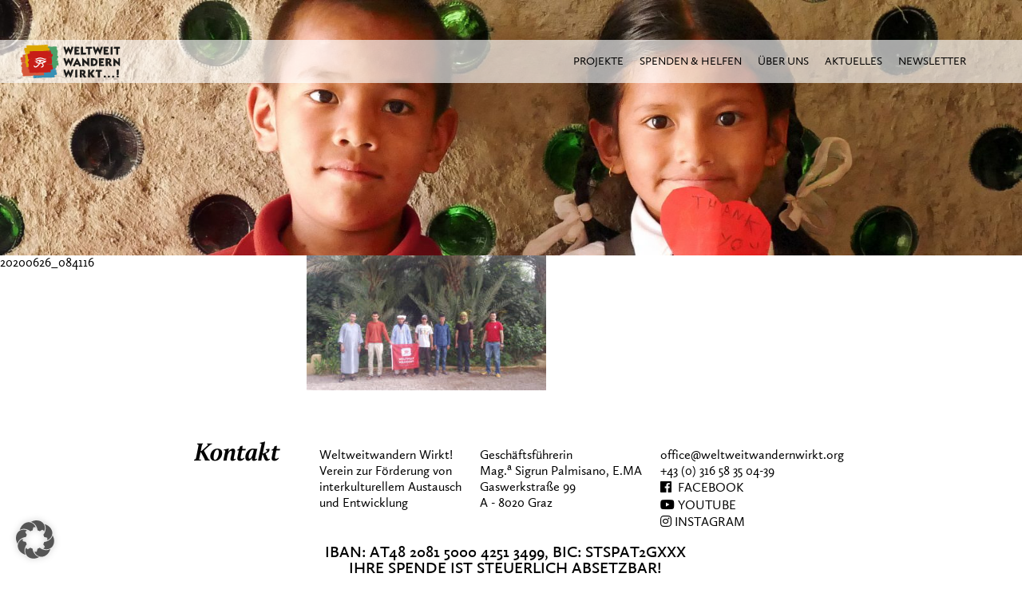

--- FILE ---
content_type: text/html; charset=UTF-8
request_url: https://www.weltweitwandernwirkt.org/herz/soforthilfe/20200626_084116/
body_size: 13963
content:
<!DOCTYPE html>
<html lang="de" class="no-js">
    <head>
        <meta charset="UTF-8">
        <meta name="viewport" content="width=device-width">

        <title>20200626_084116 - Weltweitwandern Wirkt!Weltweitwandern Wirkt!</title>

        <link rel="apple-touch-icon" sizes="180x180" href="https://www.weltweitwandernwirkt.org/wp-content/themes/weltweitwandernwirkt/images/apple-touch-icon.png">
        <link rel="icon" type="image/png" sizes="32x32" href="https://www.weltweitwandernwirkt.org/wp-content/themes/weltweitwandernwirkt/images/favicon-32x32.png">
        <link rel="icon" type="image/png" sizes="16x16" href="https://www.weltweitwandernwirkt.org/wp-content/themes/weltweitwandernwirkt/images/favicon-16x16.png">
        <link data-minify="1" rel="stylesheet" href="https://www.weltweitwandernwirkt.org/wp-content/cache/min/1/releases/v5.7.0/css/brands.css?ver=1768441735" crossorigin="anonymous">
        <link data-minify="1" rel="stylesheet" href="https://www.weltweitwandernwirkt.org/wp-content/cache/min/1/releases/v5.7.0/css/fontawesome.css?ver=1768441735" crossorigin="anonymous">
        <link rel="manifest" href="https://www.weltweitwandernwirkt.org/wp-content/themes/weltweitwandernwirkt/images/manifest.json">
        <link rel="mask-icon" href="https://www.weltweitwandernwirkt.org/wp-content/themes/weltweitwandernwirkt/images/safari-pinned-tab.svg" color="#5bbad5">
        <link rel="shortcut icon" href="https://www.weltweitwandernwirkt.org/wp-content/themes/weltweitwandernwirkt/images/favicon.ico">
        <meta name="msapplication-config" content="https://www.weltweitwandernwirkt.org/wp-content/themes/weltweitwandernwirkt/images/browserconfig.xml">
        <meta name="theme-color" content="#ffffff">

        <!--[if lt IE 9]>
        <script src="https://www.weltweitwandernwirkt.org/wp-content/themes/weltweitwandernwirkt/js/html5.js"></script>
        <![endif]-->

        <meta name='robots' content='index, follow, max-image-preview:large, max-snippet:-1, max-video-preview:-1' />
	<style>img:is([sizes="auto" i], [sizes^="auto," i]) { contain-intrinsic-size: 3000px 1500px }</style>
	
	<!-- This site is optimized with the Yoast SEO plugin v26.1.1 - https://yoast.com/wordpress/plugins/seo/ -->
	<link rel="canonical" href="https://www.weltweitwandernwirkt.org/herz/soforthilfe/20200626_084116/" />
	<meta property="og:locale" content="de_DE" />
	<meta property="og:type" content="article" />
	<meta property="og:title" content="20200626_084116 - Weltweitwandern Wirkt!" />
	<meta property="og:url" content="https://www.weltweitwandernwirkt.org/herz/soforthilfe/20200626_084116/" />
	<meta property="og:site_name" content="Weltweitwandern Wirkt!" />
	<meta property="og:image" content="https://www.weltweitwandernwirkt.org/herz/soforthilfe/20200626_084116" />
	<meta property="og:image:width" content="2560" />
	<meta property="og:image:height" content="1440" />
	<meta property="og:image:type" content="image/jpeg" />
	<meta name="twitter:card" content="summary_large_image" />
	<script type="application/ld+json" class="yoast-schema-graph">{"@context":"https://schema.org","@graph":[{"@type":"WebPage","@id":"https://www.weltweitwandernwirkt.org/herz/soforthilfe/20200626_084116/","url":"https://www.weltweitwandernwirkt.org/herz/soforthilfe/20200626_084116/","name":"20200626_084116 - Weltweitwandern Wirkt!","isPartOf":{"@id":"https://www.weltweitwandernwirkt.org/#website"},"primaryImageOfPage":{"@id":"https://www.weltweitwandernwirkt.org/herz/soforthilfe/20200626_084116/#primaryimage"},"image":{"@id":"https://www.weltweitwandernwirkt.org/herz/soforthilfe/20200626_084116/#primaryimage"},"thumbnailUrl":"https://www.weltweitwandernwirkt.org/wp-content/uploads/2021/05/20200626_084116-scaled.jpg","datePublished":"2021-05-18T21:12:37+00:00","breadcrumb":{"@id":"https://www.weltweitwandernwirkt.org/herz/soforthilfe/20200626_084116/#breadcrumb"},"inLanguage":"de","potentialAction":[{"@type":"ReadAction","target":["https://www.weltweitwandernwirkt.org/herz/soforthilfe/20200626_084116/"]}]},{"@type":"ImageObject","inLanguage":"de","@id":"https://www.weltweitwandernwirkt.org/herz/soforthilfe/20200626_084116/#primaryimage","url":"https://www.weltweitwandernwirkt.org/wp-content/uploads/2021/05/20200626_084116-scaled.jpg","contentUrl":"https://www.weltweitwandernwirkt.org/wp-content/uploads/2021/05/20200626_084116-scaled.jpg","width":2560,"height":1440},{"@type":"BreadcrumbList","@id":"https://www.weltweitwandernwirkt.org/herz/soforthilfe/20200626_084116/#breadcrumb","itemListElement":[{"@type":"ListItem","position":1,"name":"Home","item":"https://www.weltweitwandernwirkt.org/"},{"@type":"ListItem","position":2,"name":"Menschen mit Herz","item":"https://www.weltweitwandernwirkt.org/herz/"},{"@type":"ListItem","position":3,"name":"Soforthilfe bei Krisen und Katastrophen","item":"https://www.weltweitwandernwirkt.org/herz/soforthilfe/"},{"@type":"ListItem","position":4,"name":"20200626_084116"}]},{"@type":"WebSite","@id":"https://www.weltweitwandernwirkt.org/#website","url":"https://www.weltweitwandernwirkt.org/","name":"Weltweitwandern Wirkt!","description":"Eine weitere WordPress-Website","potentialAction":[{"@type":"SearchAction","target":{"@type":"EntryPoint","urlTemplate":"https://www.weltweitwandernwirkt.org/?s={search_term_string}"},"query-input":{"@type":"PropertyValueSpecification","valueRequired":true,"valueName":"search_term_string"}}],"inLanguage":"de"}]}</script>
	<!-- / Yoast SEO plugin. -->


<link data-borlabs-cookie-style-blocker-id="google-fonts" data-borlabs-cookie-style-blocker-href='https://fonts.gstatic.com' crossorigin rel='preconnect' />
<link rel="alternate" type="application/rss+xml" title="Weltweitwandern Wirkt! &raquo; Kommentar-Feed zu 20200626_084116" href="https://www.weltweitwandernwirkt.org/herz/soforthilfe/20200626_084116/feed/" />
<style id='wp-emoji-styles-inline-css' type='text/css'>

	img.wp-smiley, img.emoji {
		display: inline !important;
		border: none !important;
		box-shadow: none !important;
		height: 1em !important;
		width: 1em !important;
		margin: 0 0.07em !important;
		vertical-align: -0.1em !important;
		background: none !important;
		padding: 0 !important;
	}
</style>
<link rel='stylesheet' id='wp-block-library-css' href='https://www.weltweitwandernwirkt.org/wp-includes/css/dist/block-library/style.min.css' type='text/css' media='all' />
<style id='classic-theme-styles-inline-css' type='text/css'>
/*! This file is auto-generated */
.wp-block-button__link{color:#fff;background-color:#32373c;border-radius:9999px;box-shadow:none;text-decoration:none;padding:calc(.667em + 2px) calc(1.333em + 2px);font-size:1.125em}.wp-block-file__button{background:#32373c;color:#fff;text-decoration:none}
</style>
<style id='global-styles-inline-css' type='text/css'>
:root{--wp--preset--aspect-ratio--square: 1;--wp--preset--aspect-ratio--4-3: 4/3;--wp--preset--aspect-ratio--3-4: 3/4;--wp--preset--aspect-ratio--3-2: 3/2;--wp--preset--aspect-ratio--2-3: 2/3;--wp--preset--aspect-ratio--16-9: 16/9;--wp--preset--aspect-ratio--9-16: 9/16;--wp--preset--color--black: #000000;--wp--preset--color--cyan-bluish-gray: #abb8c3;--wp--preset--color--white: #ffffff;--wp--preset--color--pale-pink: #f78da7;--wp--preset--color--vivid-red: #cf2e2e;--wp--preset--color--luminous-vivid-orange: #ff6900;--wp--preset--color--luminous-vivid-amber: #fcb900;--wp--preset--color--light-green-cyan: #7bdcb5;--wp--preset--color--vivid-green-cyan: #00d084;--wp--preset--color--pale-cyan-blue: #8ed1fc;--wp--preset--color--vivid-cyan-blue: #0693e3;--wp--preset--color--vivid-purple: #9b51e0;--wp--preset--gradient--vivid-cyan-blue-to-vivid-purple: linear-gradient(135deg,rgba(6,147,227,1) 0%,rgb(155,81,224) 100%);--wp--preset--gradient--light-green-cyan-to-vivid-green-cyan: linear-gradient(135deg,rgb(122,220,180) 0%,rgb(0,208,130) 100%);--wp--preset--gradient--luminous-vivid-amber-to-luminous-vivid-orange: linear-gradient(135deg,rgba(252,185,0,1) 0%,rgba(255,105,0,1) 100%);--wp--preset--gradient--luminous-vivid-orange-to-vivid-red: linear-gradient(135deg,rgba(255,105,0,1) 0%,rgb(207,46,46) 100%);--wp--preset--gradient--very-light-gray-to-cyan-bluish-gray: linear-gradient(135deg,rgb(238,238,238) 0%,rgb(169,184,195) 100%);--wp--preset--gradient--cool-to-warm-spectrum: linear-gradient(135deg,rgb(74,234,220) 0%,rgb(151,120,209) 20%,rgb(207,42,186) 40%,rgb(238,44,130) 60%,rgb(251,105,98) 80%,rgb(254,248,76) 100%);--wp--preset--gradient--blush-light-purple: linear-gradient(135deg,rgb(255,206,236) 0%,rgb(152,150,240) 100%);--wp--preset--gradient--blush-bordeaux: linear-gradient(135deg,rgb(254,205,165) 0%,rgb(254,45,45) 50%,rgb(107,0,62) 100%);--wp--preset--gradient--luminous-dusk: linear-gradient(135deg,rgb(255,203,112) 0%,rgb(199,81,192) 50%,rgb(65,88,208) 100%);--wp--preset--gradient--pale-ocean: linear-gradient(135deg,rgb(255,245,203) 0%,rgb(182,227,212) 50%,rgb(51,167,181) 100%);--wp--preset--gradient--electric-grass: linear-gradient(135deg,rgb(202,248,128) 0%,rgb(113,206,126) 100%);--wp--preset--gradient--midnight: linear-gradient(135deg,rgb(2,3,129) 0%,rgb(40,116,252) 100%);--wp--preset--font-size--small: 13px;--wp--preset--font-size--medium: 20px;--wp--preset--font-size--large: 36px;--wp--preset--font-size--x-large: 42px;--wp--preset--spacing--20: 0.44rem;--wp--preset--spacing--30: 0.67rem;--wp--preset--spacing--40: 1rem;--wp--preset--spacing--50: 1.5rem;--wp--preset--spacing--60: 2.25rem;--wp--preset--spacing--70: 3.38rem;--wp--preset--spacing--80: 5.06rem;--wp--preset--shadow--natural: 6px 6px 9px rgba(0, 0, 0, 0.2);--wp--preset--shadow--deep: 12px 12px 50px rgba(0, 0, 0, 0.4);--wp--preset--shadow--sharp: 6px 6px 0px rgba(0, 0, 0, 0.2);--wp--preset--shadow--outlined: 6px 6px 0px -3px rgba(255, 255, 255, 1), 6px 6px rgba(0, 0, 0, 1);--wp--preset--shadow--crisp: 6px 6px 0px rgba(0, 0, 0, 1);}:where(.is-layout-flex){gap: 0.5em;}:where(.is-layout-grid){gap: 0.5em;}body .is-layout-flex{display: flex;}.is-layout-flex{flex-wrap: wrap;align-items: center;}.is-layout-flex > :is(*, div){margin: 0;}body .is-layout-grid{display: grid;}.is-layout-grid > :is(*, div){margin: 0;}:where(.wp-block-columns.is-layout-flex){gap: 2em;}:where(.wp-block-columns.is-layout-grid){gap: 2em;}:where(.wp-block-post-template.is-layout-flex){gap: 1.25em;}:where(.wp-block-post-template.is-layout-grid){gap: 1.25em;}.has-black-color{color: var(--wp--preset--color--black) !important;}.has-cyan-bluish-gray-color{color: var(--wp--preset--color--cyan-bluish-gray) !important;}.has-white-color{color: var(--wp--preset--color--white) !important;}.has-pale-pink-color{color: var(--wp--preset--color--pale-pink) !important;}.has-vivid-red-color{color: var(--wp--preset--color--vivid-red) !important;}.has-luminous-vivid-orange-color{color: var(--wp--preset--color--luminous-vivid-orange) !important;}.has-luminous-vivid-amber-color{color: var(--wp--preset--color--luminous-vivid-amber) !important;}.has-light-green-cyan-color{color: var(--wp--preset--color--light-green-cyan) !important;}.has-vivid-green-cyan-color{color: var(--wp--preset--color--vivid-green-cyan) !important;}.has-pale-cyan-blue-color{color: var(--wp--preset--color--pale-cyan-blue) !important;}.has-vivid-cyan-blue-color{color: var(--wp--preset--color--vivid-cyan-blue) !important;}.has-vivid-purple-color{color: var(--wp--preset--color--vivid-purple) !important;}.has-black-background-color{background-color: var(--wp--preset--color--black) !important;}.has-cyan-bluish-gray-background-color{background-color: var(--wp--preset--color--cyan-bluish-gray) !important;}.has-white-background-color{background-color: var(--wp--preset--color--white) !important;}.has-pale-pink-background-color{background-color: var(--wp--preset--color--pale-pink) !important;}.has-vivid-red-background-color{background-color: var(--wp--preset--color--vivid-red) !important;}.has-luminous-vivid-orange-background-color{background-color: var(--wp--preset--color--luminous-vivid-orange) !important;}.has-luminous-vivid-amber-background-color{background-color: var(--wp--preset--color--luminous-vivid-amber) !important;}.has-light-green-cyan-background-color{background-color: var(--wp--preset--color--light-green-cyan) !important;}.has-vivid-green-cyan-background-color{background-color: var(--wp--preset--color--vivid-green-cyan) !important;}.has-pale-cyan-blue-background-color{background-color: var(--wp--preset--color--pale-cyan-blue) !important;}.has-vivid-cyan-blue-background-color{background-color: var(--wp--preset--color--vivid-cyan-blue) !important;}.has-vivid-purple-background-color{background-color: var(--wp--preset--color--vivid-purple) !important;}.has-black-border-color{border-color: var(--wp--preset--color--black) !important;}.has-cyan-bluish-gray-border-color{border-color: var(--wp--preset--color--cyan-bluish-gray) !important;}.has-white-border-color{border-color: var(--wp--preset--color--white) !important;}.has-pale-pink-border-color{border-color: var(--wp--preset--color--pale-pink) !important;}.has-vivid-red-border-color{border-color: var(--wp--preset--color--vivid-red) !important;}.has-luminous-vivid-orange-border-color{border-color: var(--wp--preset--color--luminous-vivid-orange) !important;}.has-luminous-vivid-amber-border-color{border-color: var(--wp--preset--color--luminous-vivid-amber) !important;}.has-light-green-cyan-border-color{border-color: var(--wp--preset--color--light-green-cyan) !important;}.has-vivid-green-cyan-border-color{border-color: var(--wp--preset--color--vivid-green-cyan) !important;}.has-pale-cyan-blue-border-color{border-color: var(--wp--preset--color--pale-cyan-blue) !important;}.has-vivid-cyan-blue-border-color{border-color: var(--wp--preset--color--vivid-cyan-blue) !important;}.has-vivid-purple-border-color{border-color: var(--wp--preset--color--vivid-purple) !important;}.has-vivid-cyan-blue-to-vivid-purple-gradient-background{background: var(--wp--preset--gradient--vivid-cyan-blue-to-vivid-purple) !important;}.has-light-green-cyan-to-vivid-green-cyan-gradient-background{background: var(--wp--preset--gradient--light-green-cyan-to-vivid-green-cyan) !important;}.has-luminous-vivid-amber-to-luminous-vivid-orange-gradient-background{background: var(--wp--preset--gradient--luminous-vivid-amber-to-luminous-vivid-orange) !important;}.has-luminous-vivid-orange-to-vivid-red-gradient-background{background: var(--wp--preset--gradient--luminous-vivid-orange-to-vivid-red) !important;}.has-very-light-gray-to-cyan-bluish-gray-gradient-background{background: var(--wp--preset--gradient--very-light-gray-to-cyan-bluish-gray) !important;}.has-cool-to-warm-spectrum-gradient-background{background: var(--wp--preset--gradient--cool-to-warm-spectrum) !important;}.has-blush-light-purple-gradient-background{background: var(--wp--preset--gradient--blush-light-purple) !important;}.has-blush-bordeaux-gradient-background{background: var(--wp--preset--gradient--blush-bordeaux) !important;}.has-luminous-dusk-gradient-background{background: var(--wp--preset--gradient--luminous-dusk) !important;}.has-pale-ocean-gradient-background{background: var(--wp--preset--gradient--pale-ocean) !important;}.has-electric-grass-gradient-background{background: var(--wp--preset--gradient--electric-grass) !important;}.has-midnight-gradient-background{background: var(--wp--preset--gradient--midnight) !important;}.has-small-font-size{font-size: var(--wp--preset--font-size--small) !important;}.has-medium-font-size{font-size: var(--wp--preset--font-size--medium) !important;}.has-large-font-size{font-size: var(--wp--preset--font-size--large) !important;}.has-x-large-font-size{font-size: var(--wp--preset--font-size--x-large) !important;}
:where(.wp-block-post-template.is-layout-flex){gap: 1.25em;}:where(.wp-block-post-template.is-layout-grid){gap: 1.25em;}
:where(.wp-block-columns.is-layout-flex){gap: 2em;}:where(.wp-block-columns.is-layout-grid){gap: 2em;}
:root :where(.wp-block-pullquote){font-size: 1.5em;line-height: 1.6;}
</style>
<link data-minify="1" rel='stylesheet' id='santapress-css' href='https://www.weltweitwandernwirkt.org/wp-content/cache/min/1/wp-content/plugins/santapress/public/css/santapress-public-all.min.css?ver=1768441735' type='text/css' media='all' />
<style id='santapress-inline-css' type='text/css'>
.santapress-post.modal, .sp-modal-iframe.modal { max-width: 500px }
.santapress-post.modal:before { display:none; }
.santapress-post.modal:after { display:none; }
</style>
<link data-minify="1" rel='stylesheet' id='parkside-css' href='https://www.weltweitwandernwirkt.org/wp-content/cache/min/1/wp-content/themes/weltweitwandernwirkt/style.css?ver=1768441735' type='text/css' media='all' />
<link data-minify="1" rel='stylesheet' id='borlabs-cookie-custom-css' href='https://www.weltweitwandernwirkt.org/wp-content/cache/min/1/wp-content/cache/borlabs-cookie/1/borlabs-cookie-1-de.css?ver=1768441735' type='text/css' media='all' />
<link data-minify="1" rel='stylesheet' id='tablepress-default-css' href='https://www.weltweitwandernwirkt.org/wp-content/cache/min/1/wp-content/plugins/tablepress/css/build/default.css?ver=1768441735' type='text/css' media='all' />
<link data-minify="1" rel='stylesheet' id='pcs-styles-css' href='https://www.weltweitwandernwirkt.org/wp-content/cache/min/1/wp-content/plugins/post-content-shortcodes/styles/default-styles.css?ver=1768441735' type='text/css' media='screen' />
<script type="text/javascript" src="https://www.weltweitwandernwirkt.org/wp-includes/js/jquery/jquery.min.js" id="jquery-core-js" data-rocket-defer defer></script>
<script type="text/javascript" src="https://www.weltweitwandernwirkt.org/wp-includes/js/jquery/jquery-migrate.min.js" id="jquery-migrate-js" data-rocket-defer defer></script>
<script type="text/javascript" src="https://www.weltweitwandernwirkt.org/wp-content/themes/weltweitwandernwirkt/js/modernizr.cssObjectFit.min.js" id="modernizr_css_object_fit-js" data-rocket-defer defer></script>
<script type="text/javascript" src="https://www.weltweitwandernwirkt.org/wp-content/themes/weltweitwandernwirkt/js/truncate.min.js" id="truncate-js" data-rocket-defer defer></script>
<script type="text/javascript" src="https://www.weltweitwandernwirkt.org/wp-content/themes/weltweitwandernwirkt/js/bags-popup.js" id="bags-popup-js" data-rocket-defer defer></script>
<script data-no-optimize="1" data-no-minify="1" data-cfasync="false" nowprocket type="text/javascript" src="https://www.weltweitwandernwirkt.org/wp-content/cache/borlabs-cookie/1/borlabs-cookie-config-de.json.js" id="borlabs-cookie-config-js"></script>
<script data-no-optimize="1" data-no-minify="1" data-cfasync="false" nowprocket type="text/javascript" src="https://www.weltweitwandernwirkt.org/wp-content/plugins/borlabs-cookie/assets/javascript/borlabs-cookie-prioritize.min.js" id="borlabs-cookie-prioritize-js"></script>
<script type="text/javascript" id="whp5470front.js5651-js-extra">
/* <![CDATA[ */
var whp_local_data = {"add_url":"https:\/\/www.weltweitwandernwirkt.org\/wp-admin\/post-new.php?post_type=event","ajaxurl":"https:\/\/www.weltweitwandernwirkt.org\/wp-admin\/admin-ajax.php"};
/* ]]> */
</script>
<script type="text/javascript" src="https://www.weltweitwandernwirkt.org/wp-content/plugins/wp-security-hardening/modules/js/front.js" id="whp5470front.js5651-js" data-rocket-defer defer></script>
<script></script><link rel="https://api.w.org/" href="https://www.weltweitwandernwirkt.org/wp-json/" /><link rel="alternate" title="JSON" type="application/json" href="https://www.weltweitwandernwirkt.org/wp-json/wp/v2/media/6393" /><link rel="EditURI" type="application/rsd+xml" title="RSD" href="https://www.weltweitwandernwirkt.org/xmlrpc.php?rsd" />

<link rel='shortlink' href='https://www.weltweitwandernwirkt.org/?p=6393' />
<link rel="alternate" title="oEmbed (JSON)" type="application/json+oembed" href="https://www.weltweitwandernwirkt.org/wp-json/oembed/1.0/embed?url=https%3A%2F%2Fwww.weltweitwandernwirkt.org%2Fherz%2Fsoforthilfe%2F20200626_084116%2F" />
<link rel="alternate" title="oEmbed (XML)" type="text/xml+oembed" href="https://www.weltweitwandernwirkt.org/wp-json/oembed/1.0/embed?url=https%3A%2F%2Fwww.weltweitwandernwirkt.org%2Fherz%2Fsoforthilfe%2F20200626_084116%2F&#038;format=xml" />
<script nowprocket data-borlabs-cookie-script-blocker-ignore>
if ('0' === '1' && ('0' === '1' || '1' === '1')) {
    window['gtag_enable_tcf_support'] = true;
}
window.dataLayer = window.dataLayer || [];
if (typeof gtag !== 'function') {
    function gtag() {
        dataLayer.push(arguments);
    }
}
gtag('set', 'developer_id.dYjRjMm', true);
if ('0' === '1' || '1' === '1') {
    if (window.BorlabsCookieGoogleConsentModeDefaultSet !== true) {
        let getCookieValue = function (name) {
            return document.cookie.match('(^|;)\\s*' + name + '\\s*=\\s*([^;]+)')?.pop() || '';
        };
        let cookieValue = getCookieValue('borlabs-cookie-gcs');
        let consentsFromCookie = {};
        if (cookieValue !== '') {
            consentsFromCookie = JSON.parse(decodeURIComponent(cookieValue));
        }
        let defaultValues = {
            'ad_storage': 'denied',
            'ad_user_data': 'denied',
            'ad_personalization': 'denied',
            'analytics_storage': 'denied',
            'functionality_storage': 'denied',
            'personalization_storage': 'denied',
            'security_storage': 'denied',
            'wait_for_update': 500,
        };
        gtag('consent', 'default', { ...defaultValues, ...consentsFromCookie });
    }
    window.BorlabsCookieGoogleConsentModeDefaultSet = true;
    let borlabsCookieConsentChangeHandler = function () {
        window.dataLayer = window.dataLayer || [];
        if (typeof gtag !== 'function') { function gtag(){dataLayer.push(arguments);} }

        let getCookieValue = function (name) {
            return document.cookie.match('(^|;)\\s*' + name + '\\s*=\\s*([^;]+)')?.pop() || '';
        };
        let cookieValue = getCookieValue('borlabs-cookie-gcs');
        let consentsFromCookie = {};
        if (cookieValue !== '') {
            consentsFromCookie = JSON.parse(decodeURIComponent(cookieValue));
        }

        consentsFromCookie.analytics_storage = BorlabsCookie.Consents.hasConsent('google-analytics') ? 'granted' : 'denied';

        BorlabsCookie.CookieLibrary.setCookie(
            'borlabs-cookie-gcs',
            JSON.stringify(consentsFromCookie),
            BorlabsCookie.Settings.automaticCookieDomainAndPath.value ? '' : BorlabsCookie.Settings.cookieDomain.value,
            BorlabsCookie.Settings.cookiePath.value,
            BorlabsCookie.Cookie.getPluginCookie().expires,
            BorlabsCookie.Settings.cookieSecure.value,
            BorlabsCookie.Settings.cookieSameSite.value
        );
    }
    document.addEventListener('borlabs-cookie-consent-saved', borlabsCookieConsentChangeHandler);
    document.addEventListener('borlabs-cookie-handle-unblock', borlabsCookieConsentChangeHandler);
}
if ('0' === '1') {
    gtag("js", new Date());
    gtag("config", "G-JLM45YR6VM", {"anonymize_ip": true});

    (function (w, d, s, i) {
        var f = d.getElementsByTagName(s)[0],
            j = d.createElement(s);
        j.async = true;
        j.src =
            "https://www.googletagmanager.com/gtag/js?id=" + i;
        f.parentNode.insertBefore(j, f);
    })(window, document, "script", "G-JLM45YR6VM");
}
</script><meta name="generator" content="Powered by WPBakery Page Builder - drag and drop page builder for WordPress."/>
		<style type="text/css" id="wp-custom-css">
			.unclickable > a:hover {
  cursor: default;
}

#menu-header-menue > li:nth-child(1) > .sub-menu > li:nth-child(4) > a, #menu-header-menue > li:nth-child(1) > .sub-menu > li:nth-child(4) a:hover {
  color: #519f65;
}		</style>
		<noscript><style> .wpb_animate_when_almost_visible { opacity: 1; }</style></noscript>		<script src="https://cdn.jsdelivr.net/npm/js-cookie@rc/dist/js.cookie.min.js" data-rocket-defer defer></script>
		<!-- Global site tag (gtag.js) - Google Analytics -->
		<!-- <script async src="https://www.googletagmanager.com/gtag/js?id=UA-1310668-8"></script>
		<script>
			window.dataLayer = window.dataLayer || [];
			function gtag(){dataLayer.push(arguments);}
			gtag('js', new Date());
			gtag('config', 'UA-1310668-8');
		</script> -->
    <meta name="generator" content="WP Rocket 3.19.4" data-wpr-features="wpr_defer_js wpr_minify_css wpr_preload_links wpr_desktop" /></head>

    <body class="attachment wp-singular attachment-template-default attachmentid-6393 attachment-jpeg wp-theme-weltweitwandernwirkt metaslider-plugin wpb-js-composer js-comp-ver-8.7 vc_responsive">

        <div data-rocket-location-hash="99bb46786fd5bd31bcd7bdc067ad247a" id="wrapper">
            <div data-rocket-location-hash="168a0c88110297d381b188d6d8578c44" id="header">
                                <div data-rocket-location-hash="039516fd1d032f7730ede1fabcd2cd36" id="menu-wrapper">
                    <a href="https://www.weltweitwandernwirkt.org"><img id="logo-mobile" src="https://www.weltweitwandernwirkt.org/wp-content/themes/weltweitwandernwirkt/images/logo.svg" /></a>
                    <img onclick="toggleMenu()" id="menu-button" src="https://www.weltweitwandernwirkt.org/wp-content/themes/weltweitwandernwirkt/images/menu.png" />
                    <div id="menu-inner">
                        <a href="https://www.weltweitwandernwirkt.org">
                            <img id="logo-big" src="https://www.weltweitwandernwirkt.org/wp-content/themes/weltweitwandernwirkt/images/logo.svg" />
                            <img id="logo-small" src="https://www.weltweitwandernwirkt.org/wp-content/themes/weltweitwandernwirkt/images/logo.svg" />
                        </a>
                        <div class="menu-header-menue-container"><ul id="menu-header-menue" class="menu"><li id="menu-item-2115" class="menu-item menu-item-type-custom menu-item-object-custom menu-item-has-children menu-item-2115"><a>Projekte</a>
<ul class="sub-menu">
	<li id="menu-item-6171" class="unclickable menu-item menu-item-type-custom menu-item-object-custom menu-item-has-children menu-item-6171"><a href="#">Bildungsprojekte</a>
	<ul class="sub-menu">
		<li id="menu-item-1072" class="menu-item menu-item-type-post_type menu-item-object-page menu-item-1072"><a href="https://www.weltweitwandernwirkt.org/bildungsprojekte/nepal/">Bildungsprojekte Nepal</a></li>
		<li id="menu-item-1108" class="menu-item menu-item-type-post_type menu-item-object-page menu-item-1108"><a href="https://www.weltweitwandernwirkt.org/bildungsprojekte/marokko/">Bildungsprojekte Marokko</a></li>
		<li id="menu-item-6905" class="menu-item menu-item-type-post_type menu-item-object-page menu-item-6905"><a href="https://www.weltweitwandernwirkt.org/bildungsprojekte/projekt-globales-lernen/">Bildungsprojekte Österreich</a></li>
		<li id="menu-item-9697" class="menu-item menu-item-type-post_type menu-item-object-page menu-item-9697"><a href="https://www.weltweitwandernwirkt.org/bildungsprojekte/tagesstaette-in-tansania/">Bildungsprojekt Tansania</a></li>
	</ul>
</li>
	<li id="menu-item-6172" class="unclickable menu-item menu-item-type-custom menu-item-object-custom menu-item-has-children menu-item-6172"><a href="#">Nachhaltige Entwicklung</a>
	<ul class="sub-menu">
		<li id="menu-item-6805" class="menu-item menu-item-type-post_type menu-item-object-page menu-item-6805"><a href="https://www.weltweitwandernwirkt.org/nachhaltige-entwicklung/marokko-tourismus/">Marokko: Tourismus in lokalen Händen</a></li>
		<li id="menu-item-6160" class="menu-item menu-item-type-post_type menu-item-object-page menu-item-6160"><a href="https://www.weltweitwandernwirkt.org/nachhaltige-entwicklung/umweltbildung-in-peru/">Umweltbildung in Peru</a></li>
	</ul>
</li>
	<li id="menu-item-6174" class="unclickable menu-item menu-item-type-custom menu-item-object-custom menu-item-has-children menu-item-6174"><a href="#">Menschen mit Herz</a>
	<ul class="sub-menu">
		<li id="menu-item-2129" class="menu-item menu-item-type-post_type menu-item-object-page menu-item-2129"><a href="https://www.weltweitwandernwirkt.org/herz/soforthilfe/">Soforthilfe bei Krisen und Katastrophen</a></li>
		<li id="menu-item-4328" class="menu-item menu-item-type-post_type menu-item-object-page menu-item-4328"><a href="https://www.weltweitwandernwirkt.org/herz/soforthilfe-krankheit/">Soforthilfe bei Krankheit</a></li>
		<li id="menu-item-2891" class="menu-item menu-item-type-post_type menu-item-object-page menu-item-2891"><a href="https://www.weltweitwandernwirkt.org/herz/persoenlichkeiten-mit-herz/">Persönlichkeiten mit Herz</a></li>
		<li id="menu-item-5136" class="menu-item menu-item-type-post_type menu-item-object-page menu-item-5136"><a href="https://www.weltweitwandernwirkt.org/herz/begegnungsreise/">Begegnungsreise</a></li>
	</ul>
</li>
</ul>
</li>
<li id="menu-item-2518" class="menu-item menu-item-type-custom menu-item-object-custom menu-item-has-children menu-item-2518"><a>Spenden &#038; Helfen</a>
<ul class="sub-menu">
	<li id="menu-item-4453" class="menu-item menu-item-type-post_type menu-item-object-page menu-item-4453"><a href="https://www.weltweitwandernwirkt.org/spenden-patenschaften-2/aktueller-spendenaufruf/">Aktueller Spendenaufruf</a></li>
	<li id="menu-item-2517" class="menu-item menu-item-type-post_type menu-item-object-page menu-item-2517"><a href="https://www.weltweitwandernwirkt.org/spenden-patenschaften-2/spenden/">Spenden</a></li>
	<li id="menu-item-2516" class="menu-item menu-item-type-post_type menu-item-object-page menu-item-2516"><a href="https://www.weltweitwandernwirkt.org/spenden-patenschaften-2/patenschaften/">Patenschaften</a></li>
	<li id="menu-item-5996" class="menu-item menu-item-type-post_type menu-item-object-page menu-item-5996"><a href="https://www.weltweitwandernwirkt.org/spenden-patenschaften-2/mitgliedschaft/">Jetzt Mitglied werden!</a></li>
	<li id="menu-item-5527" class="menu-item menu-item-type-post_type menu-item-object-page menu-item-5527"><a href="https://www.weltweitwandernwirkt.org/mitwirken-im-verein-neu/">Mitwirken im Verein</a></li>
	<li id="menu-item-5570" class="menu-item menu-item-type-post_type menu-item-object-page menu-item-5570"><a href="https://www.weltweitwandernwirkt.org/schulpartnerschaften/">Als Schule mitmachen!</a></li>
	<li id="menu-item-6749" class="menu-item menu-item-type-post_type menu-item-object-page menu-item-6749"><a href="https://www.weltweitwandernwirkt.org/spenden-patenschaften-2/spenden-geschenk/">Spenden-Geschenk</a></li>
	<li id="menu-item-5878" class="menu-item menu-item-type-post_type menu-item-object-page menu-item-5878"><a href="https://www.weltweitwandernwirkt.org/spenden-patenschaften-2/spenden-aktion/">Eigene Spenden-Aktion</a></li>
	<li id="menu-item-10212" class="menu-item menu-item-type-post_type menu-item-object-post menu-item-10212"><a href="https://www.weltweitwandernwirkt.org/2026/01/26/kochworkshops/">Unsere Charity-Kochworkshops: Gemeinsam kochen &#038; Gutes tun!</a></li>
</ul>
</li>
<li id="menu-item-2116" class="menu-item menu-item-type-custom menu-item-object-custom menu-item-has-children menu-item-2116"><a>Über Uns</a>
<ul class="sub-menu">
	<li id="menu-item-4290" class="menu-item menu-item-type-post_type menu-item-object-page menu-item-4290"><a href="https://www.weltweitwandernwirkt.org/vision_und_leitbild/">Vision &#038; Leitbild</a></li>
	<li id="menu-item-6263" class="menu-item menu-item-type-post_type menu-item-object-page menu-item-6263"><a href="https://www.weltweitwandernwirkt.org/unser-team/">Unser Team</a></li>
	<li id="menu-item-2121" class="menu-item menu-item-type-post_type menu-item-object-page menu-item-2121"><a href="https://www.weltweitwandernwirkt.org/kontakt/">Kontakt</a></li>
	<li id="menu-item-6763" class="menu-item menu-item-type-post_type menu-item-object-page menu-item-6763"><a href="https://www.weltweitwandernwirkt.org/transparenz/">Transparenz</a></li>
	<li id="menu-item-3529" class="menu-item menu-item-type-post_type menu-item-object-page menu-item-3529"><a href="https://www.weltweitwandernwirkt.org/offenlegung_datenschutz/">Offenlegung und Datenschutz</a></li>
</ul>
</li>
<li id="menu-item-10235" class="menu-item menu-item-type-post_type menu-item-object-page menu-item-10235"><a href="https://www.weltweitwandernwirkt.org/aktuelles/">Aktuelles</a></li>
<li id="menu-item-5725" class="menu-item menu-item-type-post_type menu-item-object-page menu-item-5725"><a href="https://www.weltweitwandernwirkt.org/newsletter/">Newsletter</a></li>
</ul></div>                                            </div>
                </div>
				
				
  <!-- Show on the side if clicked on the x button -->
  <div data-rocket-location-hash="193a84344a9578f36fc76c717931f735" class="bags-popup-block-closed">
    <h4>Jetzt anmelden</h4>
  </div>

  <!-- Hide to the side if clicked on the x button -->
  <div data-rocket-location-hash="1364d729de70124e9b9f122e1d4d50f9" class="bags-popup-block">
    <div class="bags-popup-title">
      <div class="bags-popup-close-btn">X</div>
      <h4>Charity-Kochworkshops</h4>
      <div class="bags-popup-title-bg"></div>
      <img class="bags-popup-image" src="https://www.weltweitwandernwirkt.org/wp-content/uploads/2025/10/WhatsApp-Image-2023-07-04-at-10.28.50-1-Gross.jpeg" alt="WhatsApp Image 2023-07-04 at 10.28.50 (1) (Groß)">
    </div>
    <div class="bags-popup-content">
      <div class="bags-popup-text">
        <p>Bei unseren Kochworkshops entdecken wir die kulinarischen Highlights verschiedener Länder und kochen ein mehrgängiges Menü unter der Anleitung erfahrener Hobby-Köch*innen. Der Erlös der Workshops kommt unseren Bildungsprojekten zugute. </p>
      </div>
      <div class="bags-popup-button">
        <a href="https://www.weltweitwandernwirkt.org/kochworkshops"><img class="bags-popup-button-image" src="https://www.weltweitwandernwirkt.org/wp-content/uploads/2025/07/popup-button.png" alt="Button - gehe zur Seite Charity-Kochworkshops"></a>
      </div>
    </div>
  </div>

            </div>

<div data-rocket-location-hash="e2001678abf026ff12905bc3d44d9ad7" id="content">
    <div data-rocket-location-hash="b7d6d1c897cff54b1172ee949cacec07" id="metaslider-id-112" style="width: 100%; margin: 0 auto;" class="ml-slider-3-101-0 metaslider metaslider-flex metaslider-112 ml-slider ms-theme-default nav-hidden" role="region" aria-label="Unterseite" data-height="400" data-width="1600">
    <div id="metaslider_container_112">
        <div id="metaslider_112">
            <ul class='slides'>
                <li style="display: block; width: 100%;" class="slide-5111 ms-image " aria-roledescription="slide" data-date="2020-02-24 12:11:44"><img src="https://www.weltweitwandernwirkt.org/wp-content/uploads/2020/02/slider_unterseiten_allgemein-1600x400.jpg" height="400" width="1600" alt="" class="slider-112 slide-5111 msDefaultImage" title="slider_unterseiten_allgemein" /></li>
            </ul>
        </div>
        
    </div>
</div><div data-rocket-location-hash="856c40b9bbafced165a9464e48c1ac90" class="top-buttons automatic"><a href="https://www.weltweitwandernwirkt.org/spenden-formular"><button>Hier spenden!</button></a></div>            20200626_084116        <p class="attachment"><a href='https://www.weltweitwandernwirkt.org/wp-content/uploads/2021/05/20200626_084116-scaled.jpg'><img decoding="async" width="300" height="169" src="https://www.weltweitwandernwirkt.org/wp-content/uploads/2021/05/20200626_084116-300x169.jpg" class="attachment-medium size-medium" alt="" srcset="https://www.weltweitwandernwirkt.org/wp-content/uploads/2021/05/20200626_084116-300x169.jpg 300w, https://www.weltweitwandernwirkt.org/wp-content/uploads/2021/05/20200626_084116-1024x576.jpg 1024w, https://www.weltweitwandernwirkt.org/wp-content/uploads/2021/05/20200626_084116-768x432.jpg 768w, https://www.weltweitwandernwirkt.org/wp-content/uploads/2021/05/20200626_084116-1536x864.jpg 1536w, https://www.weltweitwandernwirkt.org/wp-content/uploads/2021/05/20200626_084116-2048x1152.jpg 2048w" sizes="(max-width: 300px) 100vw, 300px" /></a></p>
</div>

            <div data-rocket-location-hash="3a6d23777c8213a896ff51f10239ea6d" id="footer">
                <div data-rocket-location-hash="ee484f64ffa7fd9e59f54cc0bbf75831" id="custom_html-3" class="widget_text widget"><div class="widget_text widget-inner"><h1>Kontakt</h1><div class="textwidget custom-html-widget"><p>Weltweitwandern Wirkt!<br>
Verein zur Förderung von<br>
interkulturellem Austausch<br>
und Entwicklung
</p><p>Geschäftsführerin<br>
<span style="line-height: 8px;">Mag.<sup>a</sup> Sigrun Palmisano, E.MA</span><br>
Gaswerkstraße 99<br>
A - 8020 Graz</p><p><a href="mailto:office@weltweitwandernwirkt.org">office@weltweitwandernwirkt.org</a><br>
<a href="tel:+4331658350439">+43 (0) 316 58 35 04-39</a><br>
<a style="vertical-align: middle;" href="https://www.facebook.com/weltweitwandernwirkt" target="_blank"><i class="fab fa-facebook" aria-hidden="true"></i>&nbsp;&nbsp;FACEBOOK</a><br>
<a style="vertical-align: middle;" href="https://www.youtube.com/@weltweitwandernwirkt6113" target="_blank"><i class="fab fa-youtube" aria-hidden="true"></i> YOUTUBE</a><br>
<a style="vertical-align: middle;" href="https://www.instagram.com/weltweitwandern_wirkt" target="_blank"><i class="fab fa-instagram" aria-hidden="true"></i> INSTAGRAM</a>
</p><p class="donation-text">
IBAN: AT48 2081 5000 4251 3499, BIC: STSPAT2GXXX<br>
IHRE SPENDE IST STEUERLICH ABSETZBAR!<br>
Reg. Nr. SO 13262
</p><p>
    <a href="https://www.weltweitwandernwirkt.org/kontakt">
        <button class="red">Kontakt</button>
    </a>    <a href="https://www.weltweitwandernwirkt.org/spenden-formular">
        <button class="red">Hier Spenden!</button>
    </a>    <a href="https://www.weltweitwandernwirkt.org/newsletter/">
        <button class="red">Newsletter anmelden</button>
    </a>
</p>

</div></div></div>                <div data-rocket-location-hash="11be42cf4703d35c029b6d0de1a8851e" id="footer-menu">
                    <div class="menu-footer-menue-container"><ul id="menu-footer-menue" class="menu"><li id="menu-item-305" class="menu-item menu-item-type-post_type menu-item-object-page menu-item-305"><a href="https://www.weltweitwandernwirkt.org/impressum/">Impressum</a></li>
<li id="menu-item-313" class="menu-item menu-item-type-post_type menu-item-object-page menu-item-313"><a href="https://www.weltweitwandernwirkt.org/offenlegung_datenschutz/">Offenlegung und Datenschutz</a></li>
<li id="menu-item-281" class="menu-item menu-item-type-post_type menu-item-object-page menu-item-281"><a href="https://www.weltweitwandernwirkt.org/presse/">Presse</a></li>
</ul></div>                </div>
            </div>
        </div>

        <script type="speculationrules">
{"prefetch":[{"source":"document","where":{"and":[{"href_matches":"\/*"},{"not":{"href_matches":["\/wp-*.php","\/wp-admin\/*","\/wp-content\/uploads\/*","\/wp-content\/*","\/wp-content\/plugins\/*","\/wp-content\/themes\/weltweitwandernwirkt\/*","\/*\\?(.+)"]}},{"not":{"selector_matches":"a[rel~=\"nofollow\"]"}},{"not":{"selector_matches":".no-prefetch, .no-prefetch a"}}]},"eagerness":"conservative"}]}
</script>
<script type="module" src="https://www.weltweitwandernwirkt.org/wp-content/plugins/borlabs-cookie/assets/javascript/borlabs-cookie.min.js?ver=3.3.23" id="borlabs-cookie-core-js-module" data-cfasync="false" data-no-minify="1" data-no-optimize="1"></script>
<!--googleoff: all--><div data-nosnippet data-borlabs-cookie-consent-required='true' id='BorlabsCookieBox'></div><div id='BorlabsCookieWidget' class='brlbs-cmpnt-container'></div><!--googleon: all--><link data-minify="1" rel='stylesheet' id='whp3959tw-bs4.css-css' href='https://www.weltweitwandernwirkt.org/wp-content/cache/min/1/wp-content/plugins/wp-security-hardening/modules/inc/assets/css/tw-bs4.css?ver=1768441735' type='text/css' media='all' />
<link data-minify="1" rel='stylesheet' id='whp1193font-awesome.min.css-css' href='https://www.weltweitwandernwirkt.org/wp-content/cache/min/1/wp-content/plugins/wp-security-hardening/modules/inc/fa/css/font-awesome.min.css?ver=1768441735' type='text/css' media='all' />
<link data-minify="1" rel='stylesheet' id='whp7222front.css-css' href='https://www.weltweitwandernwirkt.org/wp-content/cache/min/1/wp-content/plugins/wp-security-hardening/modules/css/front.css?ver=1768441735' type='text/css' media='all' />
<link data-minify="1" rel='stylesheet' id='metaslider-flex-slider-css' href='https://www.weltweitwandernwirkt.org/wp-content/cache/min/1/wp-content/plugins/ml-slider/assets/sliders/flexslider/flexslider.css?ver=1768441735' type='text/css' media='all' property='stylesheet' />
<link data-minify="1" rel='stylesheet' id='metaslider-public-css' href='https://www.weltweitwandernwirkt.org/wp-content/cache/min/1/wp-content/plugins/ml-slider/assets/metaslider/public.css?ver=1768441735' type='text/css' media='all' property='stylesheet' />
<style id='metaslider-public-inline-css' type='text/css'>
@media only screen and (max-width: 767px) { .hide-arrows-smartphone .flex-direction-nav, .hide-navigation-smartphone .flex-control-paging, .hide-navigation-smartphone .flex-control-nav, .hide-navigation-smartphone .filmstrip, .hide-slideshow-smartphone, .metaslider-hidden-content.hide-smartphone{ display: none!important; }}@media only screen and (min-width : 768px) and (max-width: 1023px) { .hide-arrows-tablet .flex-direction-nav, .hide-navigation-tablet .flex-control-paging, .hide-navigation-tablet .flex-control-nav, .hide-navigation-tablet .filmstrip, .hide-slideshow-tablet, .metaslider-hidden-content.hide-tablet{ display: none!important; }}@media only screen and (min-width : 1024px) and (max-width: 1439px) { .hide-arrows-laptop .flex-direction-nav, .hide-navigation-laptop .flex-control-paging, .hide-navigation-laptop .flex-control-nav, .hide-navigation-laptop .filmstrip, .hide-slideshow-laptop, .metaslider-hidden-content.hide-laptop{ display: none!important; }}@media only screen and (min-width : 1440px) { .hide-arrows-desktop .flex-direction-nav, .hide-navigation-desktop .flex-control-paging, .hide-navigation-desktop .flex-control-nav, .hide-navigation-desktop .filmstrip, .hide-slideshow-desktop, .metaslider-hidden-content.hide-desktop{ display: none!important; }}
</style>
<script type="text/javascript" id="santapress-js-extra">
/* <![CDATA[ */
var data = {"plugin_public_dir_url":"https:\/\/www.weltweitwandernwirkt.org\/wp-content\/plugins\/santapress\/public\/","ajaxurl":"https:\/\/www.weltweitwandernwirkt.org\/wp-admin\/admin-ajax.php"};
/* ]]> */
</script>
<script type="text/javascript" src="https://www.weltweitwandernwirkt.org/wp-content/plugins/santapress/public/js/santapress-public-all.min.js" id="santapress-js" data-rocket-defer defer></script>
<script type="text/javascript" id="rocket-browser-checker-js-after">
/* <![CDATA[ */
"use strict";var _createClass=function(){function defineProperties(target,props){for(var i=0;i<props.length;i++){var descriptor=props[i];descriptor.enumerable=descriptor.enumerable||!1,descriptor.configurable=!0,"value"in descriptor&&(descriptor.writable=!0),Object.defineProperty(target,descriptor.key,descriptor)}}return function(Constructor,protoProps,staticProps){return protoProps&&defineProperties(Constructor.prototype,protoProps),staticProps&&defineProperties(Constructor,staticProps),Constructor}}();function _classCallCheck(instance,Constructor){if(!(instance instanceof Constructor))throw new TypeError("Cannot call a class as a function")}var RocketBrowserCompatibilityChecker=function(){function RocketBrowserCompatibilityChecker(options){_classCallCheck(this,RocketBrowserCompatibilityChecker),this.passiveSupported=!1,this._checkPassiveOption(this),this.options=!!this.passiveSupported&&options}return _createClass(RocketBrowserCompatibilityChecker,[{key:"_checkPassiveOption",value:function(self){try{var options={get passive(){return!(self.passiveSupported=!0)}};window.addEventListener("test",null,options),window.removeEventListener("test",null,options)}catch(err){self.passiveSupported=!1}}},{key:"initRequestIdleCallback",value:function(){!1 in window&&(window.requestIdleCallback=function(cb){var start=Date.now();return setTimeout(function(){cb({didTimeout:!1,timeRemaining:function(){return Math.max(0,50-(Date.now()-start))}})},1)}),!1 in window&&(window.cancelIdleCallback=function(id){return clearTimeout(id)})}},{key:"isDataSaverModeOn",value:function(){return"connection"in navigator&&!0===navigator.connection.saveData}},{key:"supportsLinkPrefetch",value:function(){var elem=document.createElement("link");return elem.relList&&elem.relList.supports&&elem.relList.supports("prefetch")&&window.IntersectionObserver&&"isIntersecting"in IntersectionObserverEntry.prototype}},{key:"isSlowConnection",value:function(){return"connection"in navigator&&"effectiveType"in navigator.connection&&("2g"===navigator.connection.effectiveType||"slow-2g"===navigator.connection.effectiveType)}}]),RocketBrowserCompatibilityChecker}();
/* ]]> */
</script>
<script type="text/javascript" id="rocket-preload-links-js-extra">
/* <![CDATA[ */
var RocketPreloadLinksConfig = {"excludeUris":"\/spenden-formular\/|\/patenschaften-formular\/|\/mitgliedschaft-formular\/|\/ukraine-spendenformular\/|\/(?:.+\/)?feed(?:\/(?:.+\/?)?)?$|\/(?:.+\/)?embed\/|\/(index.php\/)?(.*)wp-json(\/.*|$)|\/refer\/|\/go\/|\/recommend\/|\/recommends\/","usesTrailingSlash":"1","imageExt":"jpg|jpeg|gif|png|tiff|bmp|webp|avif|pdf|doc|docx|xls|xlsx|php","fileExt":"jpg|jpeg|gif|png|tiff|bmp|webp|avif|pdf|doc|docx|xls|xlsx|php|html|htm","siteUrl":"https:\/\/www.weltweitwandernwirkt.org","onHoverDelay":"100","rateThrottle":"3"};
/* ]]> */
</script>
<script type="text/javascript" id="rocket-preload-links-js-after">
/* <![CDATA[ */
(function() {
"use strict";var r="function"==typeof Symbol&&"symbol"==typeof Symbol.iterator?function(e){return typeof e}:function(e){return e&&"function"==typeof Symbol&&e.constructor===Symbol&&e!==Symbol.prototype?"symbol":typeof e},e=function(){function i(e,t){for(var n=0;n<t.length;n++){var i=t[n];i.enumerable=i.enumerable||!1,i.configurable=!0,"value"in i&&(i.writable=!0),Object.defineProperty(e,i.key,i)}}return function(e,t,n){return t&&i(e.prototype,t),n&&i(e,n),e}}();function i(e,t){if(!(e instanceof t))throw new TypeError("Cannot call a class as a function")}var t=function(){function n(e,t){i(this,n),this.browser=e,this.config=t,this.options=this.browser.options,this.prefetched=new Set,this.eventTime=null,this.threshold=1111,this.numOnHover=0}return e(n,[{key:"init",value:function(){!this.browser.supportsLinkPrefetch()||this.browser.isDataSaverModeOn()||this.browser.isSlowConnection()||(this.regex={excludeUris:RegExp(this.config.excludeUris,"i"),images:RegExp(".("+this.config.imageExt+")$","i"),fileExt:RegExp(".("+this.config.fileExt+")$","i")},this._initListeners(this))}},{key:"_initListeners",value:function(e){-1<this.config.onHoverDelay&&document.addEventListener("mouseover",e.listener.bind(e),e.listenerOptions),document.addEventListener("mousedown",e.listener.bind(e),e.listenerOptions),document.addEventListener("touchstart",e.listener.bind(e),e.listenerOptions)}},{key:"listener",value:function(e){var t=e.target.closest("a"),n=this._prepareUrl(t);if(null!==n)switch(e.type){case"mousedown":case"touchstart":this._addPrefetchLink(n);break;case"mouseover":this._earlyPrefetch(t,n,"mouseout")}}},{key:"_earlyPrefetch",value:function(t,e,n){var i=this,r=setTimeout(function(){if(r=null,0===i.numOnHover)setTimeout(function(){return i.numOnHover=0},1e3);else if(i.numOnHover>i.config.rateThrottle)return;i.numOnHover++,i._addPrefetchLink(e)},this.config.onHoverDelay);t.addEventListener(n,function e(){t.removeEventListener(n,e,{passive:!0}),null!==r&&(clearTimeout(r),r=null)},{passive:!0})}},{key:"_addPrefetchLink",value:function(i){return this.prefetched.add(i.href),new Promise(function(e,t){var n=document.createElement("link");n.rel="prefetch",n.href=i.href,n.onload=e,n.onerror=t,document.head.appendChild(n)}).catch(function(){})}},{key:"_prepareUrl",value:function(e){if(null===e||"object"!==(void 0===e?"undefined":r(e))||!1 in e||-1===["http:","https:"].indexOf(e.protocol))return null;var t=e.href.substring(0,this.config.siteUrl.length),n=this._getPathname(e.href,t),i={original:e.href,protocol:e.protocol,origin:t,pathname:n,href:t+n};return this._isLinkOk(i)?i:null}},{key:"_getPathname",value:function(e,t){var n=t?e.substring(this.config.siteUrl.length):e;return n.startsWith("/")||(n="/"+n),this._shouldAddTrailingSlash(n)?n+"/":n}},{key:"_shouldAddTrailingSlash",value:function(e){return this.config.usesTrailingSlash&&!e.endsWith("/")&&!this.regex.fileExt.test(e)}},{key:"_isLinkOk",value:function(e){return null!==e&&"object"===(void 0===e?"undefined":r(e))&&(!this.prefetched.has(e.href)&&e.origin===this.config.siteUrl&&-1===e.href.indexOf("?")&&-1===e.href.indexOf("#")&&!this.regex.excludeUris.test(e.href)&&!this.regex.images.test(e.href))}}],[{key:"run",value:function(){"undefined"!=typeof RocketPreloadLinksConfig&&new n(new RocketBrowserCompatibilityChecker({capture:!0,passive:!0}),RocketPreloadLinksConfig).init()}}]),n}();t.run();
}());
/* ]]> */
</script>
<script type="text/javascript" src="https://www.weltweitwandernwirkt.org/wp-includes/js/imagesloaded.min.js" id="imagesloaded-js" data-rocket-defer defer></script>
<script type="text/javascript" src="https://www.weltweitwandernwirkt.org/wp-includes/js/masonry.min.js" id="masonry-js" data-rocket-defer defer></script>
<script type="text/javascript" src="https://www.weltweitwandernwirkt.org/wp-content/themes/weltweitwandernwirkt/js/main.js" id="main-js" data-rocket-defer defer></script>
<script type="text/javascript" src="https://www.weltweitwandernwirkt.org/wp-content/themes/weltweitwandernwirkt/js/popup-youtube.js" id="popup-youtube-js" data-rocket-defer defer></script>
<script type="text/javascript" src="https://www.weltweitwandernwirkt.org/wp-content/plugins/ml-slider/assets/sliders/flexslider/jquery.flexslider.min.js" id="metaslider-flex-slider-js" data-rocket-defer defer></script>
<script type="text/javascript" id="metaslider-flex-slider-js-after">window.addEventListener('DOMContentLoaded', function() {
/* <![CDATA[ */
var metaslider_112 = function($) {$('#metaslider_112').addClass('flexslider');
            $('#metaslider_112').flexslider({ 
                slideshowSpeed:3000,
                animation:"fade",
                controlNav:false,
                directionNav:false,
                pauseOnHover:true,
                direction:"horizontal",
                reverse:false,
                keyboard:1,
                touch:1,
                animationSpeed:600,
                prevText:"&lt;",
                nextText:"&gt;",
                smoothHeight:false,
                fadeFirstSlide:true,
                slideshow:true,
                pausePlay:false,
                showPlayText:false,
                playText:false,
                pauseText:false,
                start: function(slider) {
                
                // Function to disable focusable elements in aria-hidden slides
                function disableAriaHiddenFocusableElements() {
                    var slider_ = $('#metaslider_112');
                    
                    // Disable focusable elements in slides with aria-hidden='true'
                    slider_.find('.slides li[aria-hidden="true"] a, .slides li[aria-hidden="true"] button, .slides li[aria-hidden="true"] input, .slides li[aria-hidden="true"] select, .slides li[aria-hidden="true"] textarea, .slides li[aria-hidden="true"] [tabindex]:not([tabindex="-1"])').attr('tabindex', '-1');
                    
                    // Disable focusable elements in cloned slides (these should never be focusable)
                    slider_.find('.slides li.clone a, .slides li.clone button, .slides li.clone input, .slides li.clone select, .slides li.clone textarea, .slides li.clone [tabindex]:not([tabindex="-1"])').attr('tabindex', '-1');
                }
                
                // Initial setup
                disableAriaHiddenFocusableElements();
                
                // Observer for aria-hidden and clone changes
                if (typeof MutationObserver !== 'undefined') {
                    var ariaObserver = new MutationObserver(function(mutations) {
                        var shouldUpdate = false;
                        mutations.forEach(function(mutation) {
                            if (mutation.type === 'attributes' && mutation.attributeName === 'aria-hidden') {
                                shouldUpdate = true;
                            }
                            if (mutation.type === 'childList') {
                                // Check if cloned slides were added/removed
                                for (var i = 0; i < mutation.addedNodes.length; i++) {
                                    if (mutation.addedNodes[i].nodeType === 1 && 
                                        (mutation.addedNodes[i].classList.contains('clone') || 
                                         mutation.addedNodes[i].querySelector && mutation.addedNodes[i].querySelector('.clone'))) {
                                        shouldUpdate = true;
                                        break;
                                    }
                                }
                            }
                        });
                        if (shouldUpdate) {
                            setTimeout(disableAriaHiddenFocusableElements, 10);
                        }
                    });
                    
                    var targetNode = $('#metaslider_112')[0];
                    if (targetNode) {
                        ariaObserver.observe(targetNode, { 
                            attributes: true, 
                            attributeFilter: ['aria-hidden'],
                            childList: true,
                            subtree: true
                        });
                    }
                }
                
                },
                after: function(slider) {
                
                // Re-disable focusable elements after slide transitions
                var slider_ = $('#metaslider_112');
                
                // Disable focusable elements in slides with aria-hidden='true'
                slider_.find('.slides li[aria-hidden="true"] a, .slides li[aria-hidden="true"] button, .slides li[aria-hidden="true"] input, .slides li[aria-hidden="true"] select, .slides li[aria-hidden="true"] textarea, .slides li[aria-hidden="true"] [tabindex]:not([tabindex="-1"])').attr('tabindex', '-1');
                
                // Disable focusable elements in cloned slides
                slider_.find('.slides li.clone a, .slides li.clone button, .slides li.clone input, .slides li.clone select, .slides li.clone textarea, .slides li.clone [tabindex]:not([tabindex="-1"])').attr('tabindex', '-1');
                
                }
            });
            $(document).trigger('metaslider/initialized', '#metaslider_112');
        };
 jQuery(document).ready(function($) {
 $('.metaslider').attr('tabindex', '0');
 $(document).on('keyup.slider', function(e) {
  });
 });
        var timer_metaslider_112 = function() {
            var slider = !window.jQuery ? window.setTimeout(timer_metaslider_112, 100) : !jQuery.isReady ? window.setTimeout(timer_metaslider_112, 1) : metaslider_112(window.jQuery);
        };
        timer_metaslider_112();
/* ]]> */
});</script>
<script type="text/javascript" id="metaslider-script-js-extra">
/* <![CDATA[ */
var wpData = {"baseUrl":"https:\/\/www.weltweitwandernwirkt.org"};
/* ]]> */
</script>
<script type="text/javascript" src="https://www.weltweitwandernwirkt.org/wp-content/plugins/ml-slider/assets/metaslider/script.min.js" id="metaslider-script-js" data-rocket-defer defer></script>
<script></script><template id="brlbs-cmpnt-cb-template-gravity-forms-recaptcha">
 <div class="brlbs-cmpnt-container brlbs-cmpnt-content-blocker brlbs-cmpnt-with-individual-styles" data-borlabs-cookie-content-blocker-id="gravity-forms-recaptcha" data-borlabs-cookie-content=""><div class="brlbs-cmpnt-cb-preset-b brlbs-cmpnt-cb-recaptcha-gravity-forms"> <div class="brlbs-cmpnt-cb-thumbnail" style="background-image: url('https://www.weltweitwandernwirkt.org/wp-content/uploads/borlabs-cookie/1/bct-google-recaptcha-main.png')"></div> <div class="brlbs-cmpnt-cb-main"> <div class="brlbs-cmpnt-cb-content"> <p class="brlbs-cmpnt-cb-description">Sie müssen den Inhalt von <strong>reCAPTCHA</strong> laden, um das Formular abzuschicken. Bitte beachten Sie, dass dabei Daten mit Drittanbietern ausgetauscht werden.</p> <a class="brlbs-cmpnt-cb-provider-toggle" href="#" data-borlabs-cookie-show-provider-information role="button">Mehr Informationen</a> </div> <div class="brlbs-cmpnt-cb-buttons"> <a class="brlbs-cmpnt-cb-btn" href="#" data-borlabs-cookie-unblock role="button">Inhalt entsperren</a> <a class="brlbs-cmpnt-cb-btn" href="#" data-borlabs-cookie-accept-service role="button" style="display: inherit">Erforderlichen Service akzeptieren und Inhalte entsperren</a> </div> </div> </div></div>
</template>
<script>
(function() {
    const template = document.querySelector("#brlbs-cmpnt-cb-template-gravity-forms-recaptcha");
    const divsToInsertBlocker = document.querySelectorAll('div.ginput_container.ginput_recaptcha');
    for (const div of divsToInsertBlocker) {
        const cb = template.content.cloneNode(true).querySelector('.brlbs-cmpnt-container');
        div.appendChild(cb);
    }
})()
</script><template id="brlbs-cmpnt-cb-template-x-alias-twitter-content-blocker">
 <div class="brlbs-cmpnt-container brlbs-cmpnt-content-blocker brlbs-cmpnt-with-individual-styles" data-borlabs-cookie-content-blocker-id="x-alias-twitter-content-blocker" data-borlabs-cookie-content=""><div class="brlbs-cmpnt-cb-preset-b brlbs-cmpnt-cb-x"> <div class="brlbs-cmpnt-cb-thumbnail" style="background-image: url('https://www.weltweitwandernwirkt.org/wp-content/uploads/borlabs-cookie/1/cb-twitter-main.png')"></div> <div class="brlbs-cmpnt-cb-main"> <div class="brlbs-cmpnt-cb-content"> <p class="brlbs-cmpnt-cb-description">Sie sehen gerade einen Platzhalterinhalt von <strong>X</strong>. Um auf den eigentlichen Inhalt zuzugreifen, klicken Sie auf die Schaltfläche unten. Bitte beachten Sie, dass dabei Daten an Drittanbieter weitergegeben werden.</p> <a class="brlbs-cmpnt-cb-provider-toggle" href="#" data-borlabs-cookie-show-provider-information role="button">Mehr Informationen</a> </div> <div class="brlbs-cmpnt-cb-buttons"> <a class="brlbs-cmpnt-cb-btn" href="#" data-borlabs-cookie-unblock role="button">Inhalt entsperren</a> <a class="brlbs-cmpnt-cb-btn" href="#" data-borlabs-cookie-accept-service role="button" style="display: inherit">Erforderlichen Service akzeptieren und Inhalte entsperren</a> </div> </div> </div></div>
</template>
<script>
(function() {
        const template = document.querySelector("#brlbs-cmpnt-cb-template-x-alias-twitter-content-blocker");
        const divsToInsertBlocker = document.querySelectorAll('blockquote.twitter-tweet,blockquote.twitter-video');
        for (const div of divsToInsertBlocker) {
            const blocked = template.content.cloneNode(true).querySelector('.brlbs-cmpnt-container');
            blocked.dataset.borlabsCookieContent = btoa(unescape(encodeURIComponent(div.outerHTML)));
            div.replaceWith(blocked);
        }
})()
</script>    <script>var rocket_beacon_data = {"ajax_url":"https:\/\/www.weltweitwandernwirkt.org\/wp-admin\/admin-ajax.php","nonce":"3bb6d949b9","url":"https:\/\/www.weltweitwandernwirkt.org\/herz\/soforthilfe\/20200626_084116","is_mobile":false,"width_threshold":1600,"height_threshold":700,"delay":500,"debug":null,"status":{"atf":true,"lrc":true,"preconnect_external_domain":true},"elements":"img, video, picture, p, main, div, li, svg, section, header, span","lrc_threshold":1800,"preconnect_external_domain_elements":["link","script","iframe"],"preconnect_external_domain_exclusions":["static.cloudflareinsights.com","rel=\"profile\"","rel=\"preconnect\"","rel=\"dns-prefetch\"","rel=\"icon\""]}</script><script data-name="wpr-wpr-beacon" src='https://www.weltweitwandernwirkt.org/wp-content/plugins/wp-rocket/assets/js/wpr-beacon.min.js' async></script></body>
</html>
<!-- This website is like a Rocket, isn't it? Performance optimized by WP Rocket. Learn more: https://wp-rocket.me - Debug: cached@1769784546 -->

--- FILE ---
content_type: text/css; charset=utf-8
request_url: https://www.weltweitwandernwirkt.org/wp-content/cache/min/1/releases/v5.7.0/css/brands.css?ver=1768441735
body_size: 113
content:
@font-face{font-family:"Font Awesome 5 Brands";font-style:normal;font-weight:400;font-display:swap;src:url(https://use.fontawesome.com/releases/v5.7.0/css/../webfonts/fa-brands-400.eot);src:url(https://use.fontawesome.com/releases/v5.7.0/css/../webfonts/fa-brands-400.eot?#iefix) format("embedded-opentype"),url(https://use.fontawesome.com/releases/v5.7.0/css/../webfonts/fa-brands-400.woff2) format("woff2"),url(https://use.fontawesome.com/releases/v5.7.0/css/../webfonts/fa-brands-400.woff) format("woff"),url(https://use.fontawesome.com/releases/v5.7.0/css/../webfonts/fa-brands-400.ttf) format("truetype"),url(https://use.fontawesome.com/releases/v5.7.0/css/../webfonts/fa-brands-400.svg#fontawesome) format("svg")}.fab{font-family:"Font Awesome 5 Brands"}

--- FILE ---
content_type: application/x-javascript; charset=utf-8
request_url: https://www.weltweitwandernwirkt.org/wp-content/themes/weltweitwandernwirkt/js/popup-youtube.js
body_size: 275
content:
function openYouTubePopUp(videoID) {
    var embedURL = "https://www.youtube.com/embed/" + videoID;
    var overlay = document.createElement("div");
    overlay.className = "overlay";
    document.body.appendChild(overlay);

    var popup = document.createElement("div");
    popup.className = "popup";
    overlay.appendChild(popup);

    var iframe = document.createElement("iframe");
    iframe.setAttribute("width", "100%");
    iframe.setAttribute("height", "100%");
    iframe.setAttribute("src", embedURL);
    iframe.setAttribute("frameborder", "0");
    iframe.setAttribute("allowfullscreen", "true");
    popup.appendChild(iframe);

    overlay.style.display = "block";
    popup.style.display = "block";

    // Schließe das Pop-up, wenn das Overlay geklickt wird
    overlay.addEventListener("click", function () {
        overlay.style.display = "none";
        popup.style.display = "none";
        iframe.src = "";
        overlay.remove();
    });
}